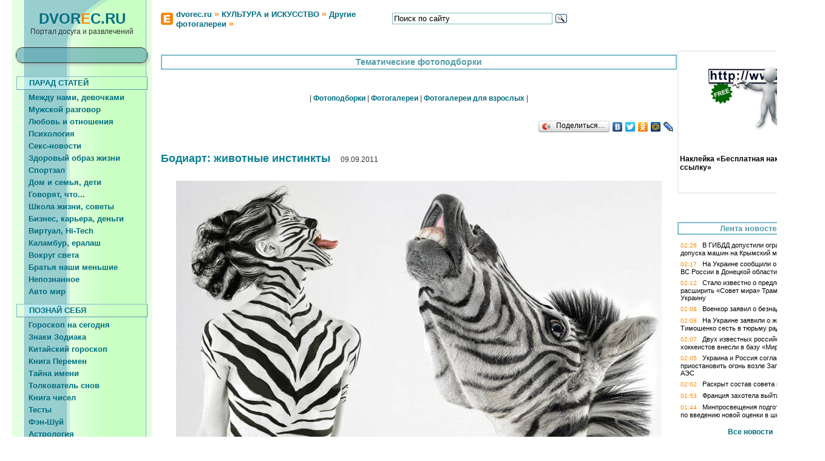

--- FILE ---
content_type: text/html; charset=windows-1251
request_url: https://dvorec.ru/fotogalerea/fotopodborka_show.php?IFG=1315553258&AIM=40
body_size: 8430
content:


<HTML><HEAD>
<TITLE>Бодиарт: животные инстинкты  - Тематические фотоподборки</TITLE>
<META name=description content="">
<META name=keywords content="">

<LINK href="https://dvorec.ru//conf_prop/conf_style.css" type=text/css rel=stylesheet>
<LINK href="https://dvorec.ru//favicon.ico" rel="SHORTCUT ICON">

<META http-equiv=content-type content="text/html; charset=windows-1251">
<META http-equiv=pragma content=no-cache>
<meta http-equiv="cache-control" content="no-cache, must-revalidate">
<META http-equiv="imagetoolbar" CONTENT="no">

<script type="text/javascript">
function mOvr(src,clrOver) { if (!src.contains(event.fromElement)) { src.style.cursor = 'hand'; src.bgColor=clrOver;}}
function mOut(src,clrIn) { if (!src.contains(event.toElement)) { src.style.cursor = 'default'; src.bgColor = clrIn;}} 
function mClk(src) { if(event.srcElement.tagName=='TD') { src.children.tags('A')[0].click(); }}
</script>

</HEAD>

<body bgproperties="fixed" background="" bgcolor="#ffffff" text="#333333" link="#006D81" vlink="#539AA7" alink="#0C8095" topmargin="0" leftmargin="0"
 style="font-family:Arial; font-size:12;
	scrollbar-3dlight-color:#EEEEEE; 
	scrollbar-arrow-color:#D9FFD5;
	scrollbar-highlight-color: aqua;
	scrollbar-face-color:#7DBCC8;
	scrollbar-shadow-color:#539AA7;
	scrollbar-darkshadow-color:#006D81;
	scrollbar-track-color: #D9FFD5;
">

<table border="0" width="100%" cellspacing="0" cellpadding="0">
	<tr>
	<td width="20"><img src="https://dvorec.ru/pic/no_pic.gif" height="75" width="20"></td>
	<td width="230" height="70" align="center" background="https://dvorec.ru/pic/t02_01_02.gif"><img src="https://dvorec.ru/pic/no_pic.gif" height="1" width="230"><br>
	<a title="Портал досуга и развлечений Главная страница" href="https://dvorec.ru/"><font class="domen_title"><big>DVOR<font color=#F88809>E</font>C.RU</big></font></a><br>Портал досуга и развлечений</td>
	<td width="15"><img src="https://dvorec.ru/pic/no_pic.gif" height="75" width="15"></td>
	<td width="*" colspan="2"><img src="https://dvorec.ru/pic/no_pic.gif" height="1" width="700"><br>

	<!-- //Навигатор "Хлебные крошки" -->
		<table border="0" cellpadding="0" cellspacing="0" width="100%">
	<tr><td width="25"><img src="https://dvorec.ru/pic/favicon_20x20.gif" height="20" width="20" border="0"></td>
	<td width="350">
	<a target="_top" title="Главная страница" href="https://dvorec.ru/"><font class="a_left_main">dvorec.ru</font></a><font style="font-size:14px; color:#F88809; font-weight:bold;"> » </font>	
				<a href="https://dvorec.ru/?AIM=36"><font class="a_left_main">КУЛЬТУРА и ИСКУССТВО</font></a><font style="font-size:14px; color:#F88809; font-weight:bold;"> » </font>
						<a href="https://dvorec.ru/fotogalerea/?AIM=40"><font class="a_left_main">Другие фотогалереи</font></a><font style="font-size:14px; color:#F88809; font-weight:bold;"> » </font>
				</td>
	<td width="300">

	<!-- Поисковая форма от Yandex -->
	<div class="ya-site-form ya-site-form_inited_no" onclick="return {'action':'http://www.dvorec.ru/search.php','arrow':false,'bg':'transparent','fontsize':13,'fg':'#000000','language':'ru','logo':'rb','publicname':'Поиск портала dvorec.ru','suggest':true,'target':'_self','tld':'ru','type':3,'usebigdictionary':true,'searchid':2163050,'webopt':false,'websearch':false,'input_fg':'#000000','input_bg':'#ffffff','input_fontStyle':'normal','input_fontWeight':'normal','input_placeholder':'Поиск по сайту','input_placeholderColor':'#000000','input_borderColor':'#7DBCC8'}"><form action="http://yandex.ru/sitesearch" method="get" target="_self"><input type="hidden" name="searchid" value="2163050"/><input type="hidden" name="l10n" value="ru"/><input type="hidden" name="reqenc" value=""/><input type="text" name="text" value=""/><input type="submit" value="Найти"/></form></div><style type="text/css">.ya-page_js_yes .ya-site-form_inited_no { display: none; }</style><script type="text/javascript">(function(w,d,c){var s=d.createElement('script'),h=d.getElementsByTagName('script')[0],e=d.documentElement;if((' '+e.className+' ').indexOf(' ya-page_js_yes ')===-1){e.className+=' ya-page_js_yes';}s.type='text/javascript';s.async=true;s.charset='utf-8';s.src=(d.location.protocol==='https:'?'https:':'http:')+'//site.yandex.net/v2.0/js/all.js';h.parentNode.insertBefore(s,h);(w[c]||(w[c]=[])).push(function(){Ya.Site.Form.init()})})(window,document,'yandex_site_callbacks');</script>
	
		
		
	</td>
	<td width="*"></td>
	</tr></table><br>
	<!-- //END Навигатор "Хлебные крошки" -->

	</td>
	</tr>
</table>

<!-- 2 -->
<table border="0" width="100%" cellspacing="0" cellpadding="0">
	<tr>
	<td width="20" valign="bottom"><img src="https://dvorec.ru/pic/no_pic.gif" height="20" width="20"><br>
		<OBJECT classid="clsid:D27CDB6E-AE6D-11cf-96B8-444553540000" codebase="http://download.macromedia.com/pub/shockwave/cabs/flash/swflash.cab#version=5,0,0,0" WIDTH=19 HEIGHT=500>
		<PARAM NAME=movie VALUE="https://dvorec.ru/flash/vertikal.swf"> <PARAM NAME=quality VALUE=high> <PARAM NAME=bgcolor VALUE=#FFFFFF> <EMBED src="https://dvorec.ru/flash/vertikal.swf" quality=high bgcolor=#FFFFFF  WIDTH=19 HEIGHT=500 TYPE="application/x-shockwave-flash" PLUGINSPAGE="http://www.macromedia.com/shockwave/download/index.cgi?P1_Prod_Version=ShockwaveFlash"></EMBED>
		</OBJECT>
	</td>
	<td width="230" valign="top" background="https://dvorec.ru//pic/fon_main_td_.gif"><img src="https://dvorec.ru/pic/fon_main_td_.gif" height="1" width="230"><br>

	<!-- авторизационная таблица -->
	<table border="0" cellspacing="0" cellpadding="0">
	<tr>
	<td width="17"><img src="https://dvorec.ru/pic/tm01_01_01.gif" height="14" width="17"></td>
	<td width="193"><img src="https://dvorec.ru/pic/tm01_01_02.gif" height="14" width="193"></td>
	<td width="20"><img src="https://dvorec.ru/pic/tm01_01_03.gif" height="14" width="20"></td>
	</tr>
	<tr>
	<td width="17" background="https://dvorec.ru/pic/tm01_02_01_fon.gif"><img src="https://dvorec.ru/pic/tm01_02_01_fon.gif" height="1" width="17"></td>
	<td width="193" background="https://dvorec.ru/pic/tm01_02_02_fon.gif"><img src="https://dvorec.ru/pic/tm01_02_02.gif" height="1" width="193"><br>
		
	</td>
	<td width="20" background="https://dvorec.ru/pic/tm01_02_03_fon.gif"><img src="https://dvorec.ru/pic/tm01_02_03_fon.gif" height="1" width="20"></td>
	</tr>
	<tr>
	<td width="17"><img src="https://dvorec.ru/pic/tm01_03_01.gif" height="21" width="17"></td>
	<td width="193"><img src="https://dvorec.ru/pic/tm01_03_02.gif" height="21" width="193"></td>
	<td width="20"><img src="https://dvorec.ru/pic/tm01_03_03.gif" height="21" width="20"></td>
	</tr>
	</table><br>
	<!-- END авторизационная таблица -->

	<!-- Вертикальное меню второй таблицы -->
	<div align="center">
<table border="0" cellpadding="0" cellspacing="0" width="216">

	<tr>
	<td bgcolor="#7DBCC8" width="1" height="1"><img src="https://dvorec.ru/pic/no_pic.gif" height="1" width="1"></td>
	<td bgcolor="#7DBCC8" width="*" height="1"><img src="https://dvorec.ru/pic/no_pic.gif" height="1" width="1"></td>
	<td bgcolor="#7DBCC8" width="1" height="1"><img src="https://dvorec.ru/pic/no_pic.gif" height="1" width="1"></td>
	</tr>

	<tr>
	<td bgcolor="#7DBCC8" width="1" height="1"><img src="https://dvorec.ru/pic/no_pic.gif" height="1" width="1"></td>
	<a href="https://dvorec.ru/?AIM=18">
	<td background="https://dvorec.ru//pic/menu_fon_razdel.gif" height="20" width="214" onmouseout="mOut(this,'');" onmouseover="mOvr(this,'#ffffff');">
	<a href="https://dvorec.ru/?AIM=18"><font class="a_left_main">     ПАРАД СТАТЕЙ</font></a></td></a>
	<td bgcolor="#539AA7" width="1" height="1"><img src="https://dvorec.ru/pic/no_pic.gif" height="1" width="1"></td>
	</tr>

	<tr>
	<td bgcolor="#7DBCC8" width="1" height="1"><img src="https://dvorec.ru/pic/no_pic.gif" height="1" width="1"></td>
	<td bgcolor="#539AA7" width="*" height="1"><img src="https://dvorec.ru/pic/no_pic.gif" height="1" width="1"></td>
	<td bgcolor="#539AA7" width="1" height="1"><img src="https://dvorec.ru/pic/no_pic.gif" height="1" width="1"></td>
	</tr>
	<tr><td colspan="3" height="3"></td></tr>


			<tr><a href="https://dvorec.ru/statia/?AIM=21">
		<td colspan="3" height="20" width="100%" onmouseout="mOut(this,'');" onmouseover="mOvr(this,'#ffffff');">
		<a href="https://dvorec.ru/statia/?AIM=21"><font class="a_left_main">     Между нами, девочками</font></a></td></a>
		</tr>
				<tr><a href="https://dvorec.ru/statia/?AIM=22">
		<td colspan="3" height="20" width="100%" onmouseout="mOut(this,'');" onmouseover="mOvr(this,'#ffffff');">
		<a href="https://dvorec.ru/statia/?AIM=22"><font class="a_left_main">     Мужской разговор</font></a></td></a>
		</tr>
				<tr><a href="https://dvorec.ru/statia/?AIM=146">
		<td colspan="3" height="20" width="100%" onmouseout="mOut(this,'');" onmouseover="mOvr(this,'#ffffff');">
		<a href="https://dvorec.ru/statia/?AIM=146"><font class="a_left_main">     Любовь и отношения</font></a></td></a>
		</tr>
				<tr><a href="https://dvorec.ru/statia/?AIM=162">
		<td colspan="3" height="20" width="100%" onmouseout="mOut(this,'');" onmouseover="mOvr(this,'#ffffff');">
		<a href="https://dvorec.ru/statia/?AIM=162"><font class="a_left_main">     Психология</font></a></td></a>
		</tr>
				<tr><a href="https://dvorec.ru/statia/?AIM=149">
		<td colspan="3" height="20" width="100%" onmouseout="mOut(this,'');" onmouseover="mOvr(this,'#ffffff');">
		<a href="https://dvorec.ru/statia/?AIM=149"><font class="a_left_main">     Секс-новости</font></a></td></a>
		</tr>
				<tr><a href="https://dvorec.ru/statia/?AIM=147">
		<td colspan="3" height="20" width="100%" onmouseout="mOut(this,'');" onmouseover="mOvr(this,'#ffffff');">
		<a href="https://dvorec.ru/statia/?AIM=147"><font class="a_left_main">     Здоровый образ жизни</font></a></td></a>
		</tr>
				<tr><a href="https://dvorec.ru/statia/?AIM=170">
		<td colspan="3" height="20" width="100%" onmouseout="mOut(this,'');" onmouseover="mOvr(this,'#ffffff');">
		<a href="https://dvorec.ru/statia/?AIM=170"><font class="a_left_main">     Спортзал</font></a></td></a>
		</tr>
				<tr><a href="https://dvorec.ru/statia/?AIM=148">
		<td colspan="3" height="20" width="100%" onmouseout="mOut(this,'');" onmouseover="mOvr(this,'#ffffff');">
		<a href="https://dvorec.ru/statia/?AIM=148"><font class="a_left_main">     Дом и семья, дети</font></a></td></a>
		</tr>
				<tr><a href="https://dvorec.ru/statia/?AIM=23">
		<td colspan="3" height="20" width="100%" onmouseout="mOut(this,'');" onmouseover="mOvr(this,'#ffffff');">
		<a href="https://dvorec.ru/statia/?AIM=23"><font class="a_left_main">     Говорят, что...</font></a></td></a>
		</tr>
				<tr><a href="https://dvorec.ru/statia/?AIM=150">
		<td colspan="3" height="20" width="100%" onmouseout="mOut(this,'');" onmouseover="mOvr(this,'#ffffff');">
		<a href="https://dvorec.ru/statia/?AIM=150"><font class="a_left_main">     Школа жизни, советы</font></a></td></a>
		</tr>
				<tr><a href="https://dvorec.ru/statia/?AIM=24">
		<td colspan="3" height="20" width="100%" onmouseout="mOut(this,'');" onmouseover="mOvr(this,'#ffffff');">
		<a href="https://dvorec.ru/statia/?AIM=24"><font class="a_left_main">     Бизнес, карьера, деньги</font></a></td></a>
		</tr>
				<tr><a href="https://dvorec.ru/statia/?AIM=25">
		<td colspan="3" height="20" width="100%" onmouseout="mOut(this,'');" onmouseover="mOvr(this,'#ffffff');">
		<a href="https://dvorec.ru/statia/?AIM=25"><font class="a_left_main">     Виртуал, Hi-Tech</font></a></td></a>
		</tr>
				<tr><a href="https://dvorec.ru/statia/?AIM=26">
		<td colspan="3" height="20" width="100%" onmouseout="mOut(this,'');" onmouseover="mOvr(this,'#ffffff');">
		<a href="https://dvorec.ru/statia/?AIM=26"><font class="a_left_main">     Каламбур, ералаш</font></a></td></a>
		</tr>
				<tr><a href="https://dvorec.ru/statia/?AIM=151">
		<td colspan="3" height="20" width="100%" onmouseout="mOut(this,'');" onmouseover="mOvr(this,'#ffffff');">
		<a href="https://dvorec.ru/statia/?AIM=151"><font class="a_left_main">     Вокруг света</font></a></td></a>
		</tr>
				<tr><a href="https://dvorec.ru/statia/?AIM=163">
		<td colspan="3" height="20" width="100%" onmouseout="mOut(this,'');" onmouseover="mOvr(this,'#ffffff');">
		<a href="https://dvorec.ru/statia/?AIM=163"><font class="a_left_main">     Братья наши меньшие</font></a></td></a>
		</tr>
				<tr><a href="https://dvorec.ru/statia/?AIM=152">
		<td colspan="3" height="20" width="100%" onmouseout="mOut(this,'');" onmouseover="mOvr(this,'#ffffff');">
		<a href="https://dvorec.ru/statia/?AIM=152"><font class="a_left_main">     Непознанное</font></a></td></a>
		</tr>
				<tr><a href="https://dvorec.ru/statia/?AIM=154">
		<td colspan="3" height="20" width="100%" onmouseout="mOut(this,'');" onmouseover="mOvr(this,'#ffffff');">
		<a href="https://dvorec.ru/statia/?AIM=154"><font class="a_left_main">     Авто мир</font></a></td></a>
		</tr>
		
	<tr><td colspan="3" height="10"></td></tr>

		<tr>
	<td bgcolor="#7DBCC8" width="1" height="1"><img src="https://dvorec.ru/pic/no_pic.gif" height="1" width="1"></td>
	<td bgcolor="#7DBCC8" width="*" height="1"><img src="https://dvorec.ru/pic/no_pic.gif" height="1" width="1"></td>
	<td bgcolor="#7DBCC8" width="1" height="1"><img src="https://dvorec.ru/pic/no_pic.gif" height="1" width="1"></td>
	</tr>

	<tr>
	<td bgcolor="#7DBCC8" width="1" height="1"><img src="https://dvorec.ru/pic/no_pic.gif" height="1" width="1"></td>
	<a href="https://dvorec.ru/?AIM=28">
	<td background="https://dvorec.ru//pic/menu_fon_razdel.gif" height="20" width="214" onmouseout="mOut(this,'');" onmouseover="mOvr(this,'#ffffff');">
	<a href="https://dvorec.ru/?AIM=28"><font class="a_left_main">     ПОЗНАЙ СЕБЯ</font></a></td></a>
	<td bgcolor="#539AA7" width="1" height="1"><img src="https://dvorec.ru/pic/no_pic.gif" height="1" width="1"></td>
	</tr>

	<tr>
	<td bgcolor="#7DBCC8" width="1" height="1"><img src="https://dvorec.ru/pic/no_pic.gif" height="1" width="1"></td>
	<td bgcolor="#539AA7" width="*" height="1"><img src="https://dvorec.ru/pic/no_pic.gif" height="1" width="1"></td>
	<td bgcolor="#539AA7" width="1" height="1"><img src="https://dvorec.ru/pic/no_pic.gif" height="1" width="1"></td>
	</tr>
	<tr><td colspan="3" height="3"></td></tr>


			<tr><a href="https://dvorec.ru/zodiak/today.php?AIM=93">
		<td colspan="3" height="20" width="100%" onmouseout="mOut(this,'');" onmouseover="mOvr(this,'#ffffff');">
		<a href="https://dvorec.ru/zodiak/today.php?AIM=93"><font class="a_left_main">     Гороскоп на сегодня</font></a></td></a>
		</tr>
				<tr><a href="https://dvorec.ru/zodiak/?AIM=29">
		<td colspan="3" height="20" width="100%" onmouseout="mOut(this,'');" onmouseover="mOvr(this,'#ffffff');">
		<a href="https://dvorec.ru/zodiak/?AIM=29"><font class="a_left_main">     Знаки Зодиака</font></a></td></a>
		</tr>
				<tr><a href="https://dvorec.ru/zodiak/chinese.php?AIM=136">
		<td colspan="3" height="20" width="100%" onmouseout="mOut(this,'');" onmouseover="mOvr(this,'#ffffff');">
		<a href="https://dvorec.ru/zodiak/chinese.php?AIM=136"><font class="a_left_main">     Китайский гороскоп</font></a></td></a>
		</tr>
				<tr><a href="https://dvorec.ru/zodiak/book_perem.php?AIM=30">
		<td colspan="3" height="20" width="100%" onmouseout="mOut(this,'');" onmouseover="mOvr(this,'#ffffff');">
		<a href="https://dvorec.ru/zodiak/book_perem.php?AIM=30"><font class="a_left_main">     Книга Перемен</font></a></td></a>
		</tr>
				<tr><a href="https://dvorec.ru/zodiak/my_name.php?AIM=31">
		<td colspan="3" height="20" width="100%" onmouseout="mOut(this,'');" onmouseover="mOvr(this,'#ffffff');">
		<a href="https://dvorec.ru/zodiak/my_name.php?AIM=31"><font class="a_left_main">     Тайна имени</font></a></td></a>
		</tr>
				<tr><a href="https://dvorec.ru/zodiak/sonnik.php?AIM=32">
		<td colspan="3" height="20" width="100%" onmouseout="mOut(this,'');" onmouseover="mOvr(this,'#ffffff');">
		<a href="https://dvorec.ru/zodiak/sonnik.php?AIM=32"><font class="a_left_main">     Толкователь снов</font></a></td></a>
		</tr>
				<tr><a href="https://dvorec.ru/zodiak/book_numb.php?AIM=33">
		<td colspan="3" height="20" width="100%" onmouseout="mOut(this,'');" onmouseover="mOvr(this,'#ffffff');">
		<a href="https://dvorec.ru/zodiak/book_numb.php?AIM=33"><font class="a_left_main">     Книга чисел</font></a></td></a>
		</tr>
				<tr><a href="https://dvorec.ru/test/?AIM=34">
		<td colspan="3" height="20" width="100%" onmouseout="mOut(this,'');" onmouseover="mOvr(this,'#ffffff');">
		<a href="https://dvorec.ru/test/?AIM=34"><font class="a_left_main">     Тесты</font></a></td></a>
		</tr>
				<tr><a href="https://dvorec.ru/fengshui/?AIM=153">
		<td colspan="3" height="20" width="100%" onmouseout="mOut(this,'');" onmouseover="mOvr(this,'#ffffff');">
		<a href="https://dvorec.ru/fengshui/?AIM=153"><font class="a_left_main">     Фэн-Шуй</font></a></td></a>
		</tr>
				<tr><a href="https://dvorec.ru/astrology/?AIM=161">
		<td colspan="3" height="20" width="100%" onmouseout="mOut(this,'');" onmouseover="mOvr(this,'#ffffff');">
		<a href="https://dvorec.ru/astrology/?AIM=161"><font class="a_left_main">     Астрология</font></a></td></a>
		</tr>
				<tr><a href="https://dvorec.ru/chiromancy/?AIM=159">
		<td colspan="3" height="20" width="100%" onmouseout="mOut(this,'');" onmouseover="mOvr(this,'#ffffff');">
		<a href="https://dvorec.ru/chiromancy/?AIM=159"><font class="a_left_main">     Хиромантия</font></a></td></a>
		</tr>
				<tr><a href="https://dvorec.ru/zodiak/part.php?AIM=35">
		<td colspan="3" height="20" width="100%" onmouseout="mOut(this,'');" onmouseover="mOvr(this,'#ffffff');">
		<a href="https://dvorec.ru/zodiak/part.php?AIM=35"><font class="a_left_main">     Другие гороскопы</font></a></td></a>
		</tr>
		
	<tr><td colspan="3" height="10"></td></tr>

		<tr>
	<td bgcolor="#7DBCC8" width="1" height="1"><img src="https://dvorec.ru/pic/no_pic.gif" height="1" width="1"></td>
	<td bgcolor="#7DBCC8" width="*" height="1"><img src="https://dvorec.ru/pic/no_pic.gif" height="1" width="1"></td>
	<td bgcolor="#7DBCC8" width="1" height="1"><img src="https://dvorec.ru/pic/no_pic.gif" height="1" width="1"></td>
	</tr>

	<tr>
	<td bgcolor="#7DBCC8" width="1" height="1"><img src="https://dvorec.ru/pic/no_pic.gif" height="1" width="1"></td>
	<a href="https://dvorec.ru/?AIM=36">
	<td background="https://dvorec.ru//pic/menu_fon_razdel.gif" height="20" width="214" onmouseout="mOut(this,'');" onmouseover="mOvr(this,'#ffffff');">
	<a href="https://dvorec.ru/?AIM=36"><font class="a_left_main">     КУЛЬТУРА и ИСКУССТВО</font></a></td></a>
	<td bgcolor="#539AA7" width="1" height="1"><img src="https://dvorec.ru/pic/no_pic.gif" height="1" width="1"></td>
	</tr>

	<tr>
	<td bgcolor="#7DBCC8" width="1" height="1"><img src="https://dvorec.ru/pic/no_pic.gif" height="1" width="1"></td>
	<td bgcolor="#539AA7" width="*" height="1"><img src="https://dvorec.ru/pic/no_pic.gif" height="1" width="1"></td>
	<td bgcolor="#539AA7" width="1" height="1"><img src="https://dvorec.ru/pic/no_pic.gif" height="1" width="1"></td>
	</tr>
	<tr><td colspan="3" height="3"></td></tr>


			<tr><a href="https://dvorec.ru/statia/?AIM=160">
		<td colspan="3" height="20" width="100%" onmouseout="mOut(this,'');" onmouseover="mOvr(this,'#ffffff');">
		<a href="https://dvorec.ru/statia/?AIM=160"><font class="a_left_main">     Культура, искусство, истор.</font></a></td></a>
		</tr>
				<tr><a href="https://dvorec.ru/cinema/?AIM=129">
		<td colspan="3" height="20" width="100%" onmouseout="mOut(this,'');" onmouseover="mOvr(this,'#ffffff');">
		<a href="https://dvorec.ru/cinema/?AIM=129"><font class="a_left_main">     Видео, кино</font></a></td></a>
		</tr>
				<tr><a href="https://dvorec.ru/raznoe/tatu.php?AIM=38">
		<td colspan="3" height="20" width="100%" onmouseout="mOut(this,'');" onmouseover="mOvr(this,'#ffffff');">
		<a href="https://dvorec.ru/raznoe/tatu.php?AIM=38"><font class="a_left_main">     Искусство татуировки</font></a></td></a>
		</tr>
				<tr><a href="https://dvorec.ru/raznoe/reclama.php?AIM=39">
		<td colspan="3" height="20" width="100%" onmouseout="mOut(this,'');" onmouseover="mOvr(this,'#ffffff');">
		<a href="https://dvorec.ru/raznoe/reclama.php?AIM=39"><font class="a_left_main">     Неоднозначная реклама</font></a></td></a>
		</tr>
				<tr><a href="https://dvorec.ru/raznoe/streetpaint.php?AIM=107">
		<td colspan="3" height="20" width="100%" onmouseout="mOut(this,'');" onmouseover="mOvr(this,'#ffffff');">
		<a href="https://dvorec.ru/raznoe/streetpaint.php?AIM=107"><font class="a_left_main">     Объемные рисунки</font></a></td></a>
		</tr>
				<tr><a href="https://dvorec.ru/raznoe/statui.php?AIM=41">
		<td colspan="3" height="20" width="100%" onmouseout="mOut(this,'');" onmouseover="mOvr(this,'#ffffff');">
		<a href="https://dvorec.ru/raznoe/statui.php?AIM=41"><font class="a_left_main">     Занятные статуи мира</font></a></td></a>
		</tr>
				<tr><a href="https://dvorec.ru/fotogalerea/?AIM=40">
		<td colspan="3" height="20" width="100%" onmouseout="mOut(this,'');" onmouseover="mOvr(this,'#ffffff');">
		<a href="https://dvorec.ru/fotogalerea/?AIM=40"><font class="a_left_main">     Другие фотогалереи</font></a></td></a>
		</tr>
				<tr><a href="https://dvorec.ru/fotogalerea/fotopodborka.htm?AIM=135">
		<td colspan="3" height="20" width="100%" onmouseout="mOut(this,'');" onmouseover="mOvr(this,'#ffffff');">
		<a href="https://dvorec.ru/fotogalerea/fotopodborka.htm?AIM=135"><font class="a_left_main">     Фотоподборки</font></a></td></a>
		</tr>
		
	<tr><td colspan="3" height="10"></td></tr>

		<tr>
	<td bgcolor="#7DBCC8" width="1" height="1"><img src="https://dvorec.ru/pic/no_pic.gif" height="1" width="1"></td>
	<td bgcolor="#7DBCC8" width="*" height="1"><img src="https://dvorec.ru/pic/no_pic.gif" height="1" width="1"></td>
	<td bgcolor="#7DBCC8" width="1" height="1"><img src="https://dvorec.ru/pic/no_pic.gif" height="1" width="1"></td>
	</tr>

	<tr>
	<td bgcolor="#7DBCC8" width="1" height="1"><img src="https://dvorec.ru/pic/no_pic.gif" height="1" width="1"></td>
	<a href="https://dvorec.ru/?AIM=97">
	<td background="https://dvorec.ru//pic/menu_fon_razdel.gif" height="20" width="214" onmouseout="mOut(this,'');" onmouseover="mOvr(this,'#ffffff');">
	<a href="https://dvorec.ru/?AIM=97"><font class="a_left_main">     ДОМОВОДСТВО</font></a></td></a>
	<td bgcolor="#539AA7" width="1" height="1"><img src="https://dvorec.ru/pic/no_pic.gif" height="1" width="1"></td>
	</tr>

	<tr>
	<td bgcolor="#7DBCC8" width="1" height="1"><img src="https://dvorec.ru/pic/no_pic.gif" height="1" width="1"></td>
	<td bgcolor="#539AA7" width="*" height="1"><img src="https://dvorec.ru/pic/no_pic.gif" height="1" width="1"></td>
	<td bgcolor="#539AA7" width="1" height="1"><img src="https://dvorec.ru/pic/no_pic.gif" height="1" width="1"></td>
	</tr>
	<tr><td colspan="3" height="3"></td></tr>


			<tr><a href="https://dvorec.ru/statia/?AIM=98">
		<td colspan="3" height="20" width="100%" onmouseout="mOut(this,'');" onmouseover="mOvr(this,'#ffffff');">
		<a href="https://dvorec.ru/statia/?AIM=98"><font class="a_left_main">     Приятного аппетита</font></a></td></a>
		</tr>
				<tr><a href="https://dvorec.ru/statia/?AIM=103">
		<td colspan="3" height="20" width="100%" onmouseout="mOut(this,'');" onmouseover="mOvr(this,'#ffffff');">
		<a href="https://dvorec.ru/statia/?AIM=103"><font class="a_left_main">     Хозяйке на заметку</font></a></td></a>
		</tr>
				<tr><a href="https://dvorec.ru/statia/?AIM=99">
		<td colspan="3" height="20" width="100%" onmouseout="mOut(this,'');" onmouseover="mOvr(this,'#ffffff');">
		<a href="https://dvorec.ru/statia/?AIM=99"><font class="a_left_main">     Обустройство, ремонт, уют</font></a></td></a>
		</tr>
				<tr><a href="https://dvorec.ru/statia/?AIM=167">
		<td colspan="3" height="20" width="100%" onmouseout="mOut(this,'');" onmouseover="mOvr(this,'#ffffff');">
		<a href="https://dvorec.ru/statia/?AIM=167"><font class="a_left_main">     6 соток, дача, сад</font></a></td></a>
		</tr>
				<tr><a href="https://dvorec.ru/statia/?AIM=169">
		<td colspan="3" height="20" width="100%" onmouseout="mOut(this,'');" onmouseover="mOvr(this,'#ffffff');">
		<a href="https://dvorec.ru/statia/?AIM=169"><font class="a_left_main">     Растения</font></a></td></a>
		</tr>
				<tr><a href="https://dvorec.ru/raznoe/zhivotn.php?AIM=100">
		<td colspan="3" height="20" width="100%" onmouseout="mOut(this,'');" onmouseover="mOvr(this,'#ffffff');">
		<a href="https://dvorec.ru/raznoe/zhivotn.php?AIM=100"><font class="a_left_main">     Наши домашние животные</font></a></td></a>
		</tr>
		
	<tr><td colspan="3" height="10"></td></tr>

		<tr>
	<td bgcolor="#7DBCC8" width="1" height="1"><img src="https://dvorec.ru/pic/no_pic.gif" height="1" width="1"></td>
	<td bgcolor="#7DBCC8" width="*" height="1"><img src="https://dvorec.ru/pic/no_pic.gif" height="1" width="1"></td>
	<td bgcolor="#7DBCC8" width="1" height="1"><img src="https://dvorec.ru/pic/no_pic.gif" height="1" width="1"></td>
	</tr>

	<tr>
	<td bgcolor="#7DBCC8" width="1" height="1"><img src="https://dvorec.ru/pic/no_pic.gif" height="1" width="1"></td>
	<a href="https://dvorec.ru/?AIM=11">
	<td background="https://dvorec.ru//pic/menu_fon_razdel.gif" height="20" width="214" onmouseout="mOut(this,'');" onmouseover="mOvr(this,'#ffffff');">
	<a href="https://dvorec.ru/?AIM=11"><font class="a_left_main">     СМЕХ ДА И ТОЛЬКО</font></a></td></a>
	<td bgcolor="#539AA7" width="1" height="1"><img src="https://dvorec.ru/pic/no_pic.gif" height="1" width="1"></td>
	</tr>

	<tr>
	<td bgcolor="#7DBCC8" width="1" height="1"><img src="https://dvorec.ru/pic/no_pic.gif" height="1" width="1"></td>
	<td bgcolor="#539AA7" width="*" height="1"><img src="https://dvorec.ru/pic/no_pic.gif" height="1" width="1"></td>
	<td bgcolor="#539AA7" width="1" height="1"><img src="https://dvorec.ru/pic/no_pic.gif" height="1" width="1"></td>
	</tr>
	<tr><td colspan="3" height="3"></td></tr>


			<tr><a href="https://dvorec.ru/section/anec.php?AIM=12">
		<td colspan="3" height="20" width="100%" onmouseout="mOut(this,'');" onmouseover="mOvr(this,'#ffffff');">
		<a href="https://dvorec.ru/section/anec.php?AIM=12"><font class="a_left_main">     Анекдоты</font></a></td></a>
		</tr>
				<tr><a href="https://dvorec.ru/section/aforizm.php?AIM=13">
		<td colspan="3" height="20" width="100%" onmouseout="mOut(this,'');" onmouseover="mOvr(this,'#ffffff');">
		<a href="https://dvorec.ru/section/aforizm.php?AIM=13"><font class="a_left_main">     Афоризмы</font></a></td></a>
		</tr>
				<tr><a href="https://dvorec.ru/section/ch_stish.php?AIM=14">
		<td colspan="3" height="20" width="100%" onmouseout="mOut(this,'');" onmouseover="mOvr(this,'#ffffff');">
		<a href="https://dvorec.ru/section/ch_stish.php?AIM=14"><font class="a_left_main">     Веселые четверостишья</font></a></td></a>
		</tr>
				<tr><a href="https://dvorec.ru/section/sms.php?AIM=15">
		<td colspan="3" height="20" width="100%" onmouseout="mOut(this,'');" onmouseover="mOvr(this,'#ffffff');">
		<a href="https://dvorec.ru/section/sms.php?AIM=15"><font class="a_left_main">     SMS-сообщения</font></a></td></a>
		</tr>
				<tr><a href="https://dvorec.ru/section/histor.php?AIM=104">
		<td colspan="3" height="20" width="100%" onmouseout="mOut(this,'');" onmouseover="mOvr(this,'#ffffff');">
		<a href="https://dvorec.ru/section/histor.php?AIM=104"><font class="a_left_main">     Истории</font></a></td></a>
		</tr>
				<tr><a href="https://dvorec.ru/section/stihi.php?AIM=105">
		<td colspan="3" height="20" width="100%" onmouseout="mOut(this,'');" onmouseover="mOvr(this,'#ffffff');">
		<a href="https://dvorec.ru/section/stihi.php?AIM=105"><font class="a_left_main">     Стихи</font></a></td></a>
		</tr>
				<tr><a href="https://dvorec.ru/fotorazdel/?AIM=106">
		<td colspan="3" height="20" width="100%" onmouseout="mOut(this,'');" onmouseover="mOvr(this,'#ffffff');">
		<a href="https://dvorec.ru/fotorazdel/?AIM=106"><font class="a_left_main">     Фото приколы, курьезы</font></a></td></a>
		</tr>
				<tr><a href="https://dvorec.ru/section/znaete_li_vy.php?AIM=109">
		<td colspan="3" height="20" width="100%" onmouseout="mOut(this,'');" onmouseover="mOvr(this,'#ffffff');">
		<a href="https://dvorec.ru/section/znaete_li_vy.php?AIM=109"><font class="a_left_main">     А знаете ли вы, что...</font></a></td></a>
		</tr>
				<tr><a href="https://dvorec.ru/statia/?AIM=131">
		<td colspan="3" height="20" width="100%" onmouseout="mOut(this,'');" onmouseover="mOvr(this,'#ffffff');">
		<a href="https://dvorec.ru/statia/?AIM=131"><font class="a_left_main">     Юморительное чтиво</font></a></td></a>
		</tr>
		
	<tr><td colspan="3" height="10"></td></tr>

		<tr>
	<td bgcolor="#7DBCC8" width="1" height="1"><img src="https://dvorec.ru/pic/no_pic.gif" height="1" width="1"></td>
	<td bgcolor="#7DBCC8" width="*" height="1"><img src="https://dvorec.ru/pic/no_pic.gif" height="1" width="1"></td>
	<td bgcolor="#7DBCC8" width="1" height="1"><img src="https://dvorec.ru/pic/no_pic.gif" height="1" width="1"></td>
	</tr>

	<tr>
	<td bgcolor="#7DBCC8" width="1" height="1"><img src="https://dvorec.ru/pic/no_pic.gif" height="1" width="1"></td>
	<a href="https://dvorec.ru/?AIM=85">
	<td background="https://dvorec.ru//pic/menu_fon_razdel.gif" height="20" width="214" onmouseout="mOut(this,'');" onmouseover="mOvr(this,'#ffffff');">
	<a href="https://dvorec.ru/?AIM=85"><font class="a_left_main">     ДАВАЙ УСТРОИМ ПРАЗДНИК</font></a></td></a>
	<td bgcolor="#539AA7" width="1" height="1"><img src="https://dvorec.ru/pic/no_pic.gif" height="1" width="1"></td>
	</tr>

	<tr>
	<td bgcolor="#7DBCC8" width="1" height="1"><img src="https://dvorec.ru/pic/no_pic.gif" height="1" width="1"></td>
	<td bgcolor="#539AA7" width="*" height="1"><img src="https://dvorec.ru/pic/no_pic.gif" height="1" width="1"></td>
	<td bgcolor="#539AA7" width="1" height="1"><img src="https://dvorec.ru/pic/no_pic.gif" height="1" width="1"></td>
	</tr>
	<tr><td colspan="3" height="3"></td></tr>


			<tr><a href="https://dvorec.ru/postcard/?AIM=89">
		<td colspan="3" height="20" width="100%" onmouseout="mOut(this,'');" onmouseover="mOvr(this,'#ffffff');">
		<a href="https://dvorec.ru/postcard/?AIM=89"><font class="a_left_main">     Открытки</font></a></td></a>
		</tr>
				<tr><a href="https://dvorec.ru/section/pozdravlen.php?AIM=86">
		<td colspan="3" height="20" width="100%" onmouseout="mOut(this,'');" onmouseover="mOvr(this,'#ffffff');">
		<a href="https://dvorec.ru/section/pozdravlen.php?AIM=86"><font class="a_left_main">     Поздравления</font></a></td></a>
		</tr>
				<tr><a href="https://dvorec.ru/section/pozhelan.php?AIM=87">
		<td colspan="3" height="20" width="100%" onmouseout="mOut(this,'');" onmouseover="mOvr(this,'#ffffff');">
		<a href="https://dvorec.ru/section/pozhelan.php?AIM=87"><font class="a_left_main">     Пожелания</font></a></td></a>
		</tr>
				<tr><a href="https://dvorec.ru/section/tosts.php?AIM=88">
		<td colspan="3" height="20" width="100%" onmouseout="mOut(this,'');" onmouseover="mOvr(this,'#ffffff');">
		<a href="https://dvorec.ru/section/tosts.php?AIM=88"><font class="a_left_main">     Тосты</font></a></td></a>
		</tr>
				<tr><a href="https://dvorec.ru/section/rozygrysh.php?AIM=90">
		<td colspan="3" height="20" width="100%" onmouseout="mOut(this,'');" onmouseover="mOvr(this,'#ffffff');">
		<a href="https://dvorec.ru/section/rozygrysh.php?AIM=90"><font class="a_left_main">     Розыгрыши</font></a></td></a>
		</tr>
				<tr><a href="https://dvorec.ru/focus/?AIM=91">
		<td colspan="3" height="20" width="100%" onmouseout="mOut(this,'');" onmouseover="mOvr(this,'#ffffff');">
		<a href="https://dvorec.ru/focus/?AIM=91"><font class="a_left_main">     Фокусы</font></a></td></a>
		</tr>
		
	<tr><td colspan="3" height="10"></td></tr>

	
</table>
</div>
	</td>
	<td width="15"><img src="https://dvorec.ru/pic/no_pic.gif" height="20" width="15"></td>
	<td width="700" valign="top"><img src="https://dvorec.ru/pic/no_pic.gif" height="1" width="700"><br>
	<table border="0" width="98%" cellspacing="0" cellpadding="0"><tr><td>
	<!-- Основной информационный блок - ширина от 700 -->






			<!-- Рекламный блок вверху вывода основного контекста -->
		<!-- Рекламный блок вверху вывода основного контекста -->

<br>
	




	<table border="1" cellpadding="0" cellspacing="0" width="100%%" bordercolor="#7DBCC8"><tr><td width="100%" align="center" height="23"><font style="font-size:14px; color:#539AA7; font-weight:bold">Тематические фотоподборки</font></td></tr></table><br>
<br>

	<p align="center">| 
	<a href="fotopodborka_2.php?AIM=40"><b>Фотоподборки</b></a> | 
	<a href="index.php?AIM=40"><b>Фотогалереи</b></a> | 
	<a href="index_x.php?AIM=40"><b>Фотогалереи для взрослых</b></a> | 
	</p><br>

<!-- Размещение ссылки на страницу в социальных сетях или блогах -->
<script type="text/javascript" src="//yandex.st/share/share.js" charset="utf-8"></script> <div align="right" class="yashare-auto-init" data-yashareL10n="ru" data-yashareType="button" data-yashareQuickServices="yaru,vkontakte,facebook,twitter,odnoklassniki,moimir,lj,friendfeed,moikrug"></div> 
<br><br>


	<b><font color=#0C8095 size=4>Бодиарт: животные инстинкты </font></b> &nbsp; &nbsp; 09.09.2011<br><br>

	

			<p align="center">
		<img src="https://dvorec.ru/image/fg_277_1315553282.jpg" border="0" alt="Бодиарт: животные инстинкты  "><br>
				<a href="http://www.dvorec.ru/postcard/compose.php?crd_FPC=https://dvorec.ru/image/fg_277_1315553282.jpg&crd_T=Бодиарт: животные инстинкты "><font color="#C8670A"><b>Отправить как открытку</b></font></a><br><img src="https://dvorec.ru/pic/no_pic.gif" height="15" width="30">
		</p>
				<p align="center">
		<img src="https://dvorec.ru/image/fg_277_1315553289.jpg" border="0" alt="Бодиарт: животные инстинкты  "><br>
				<a href="http://www.dvorec.ru/postcard/compose.php?crd_FPC=https://dvorec.ru/image/fg_277_1315553289.jpg&crd_T=Бодиарт: животные инстинкты "><font color="#C8670A"><b>Отправить как открытку</b></font></a><br><img src="https://dvorec.ru/pic/no_pic.gif" height="15" width="30">
		</p>
				<p align="center">
		<img src="https://dvorec.ru/image/fg_277_1315553297.jpg" border="0" alt="Бодиарт: животные инстинкты  "><br>
				<a href="http://www.dvorec.ru/postcard/compose.php?crd_FPC=https://dvorec.ru/image/fg_277_1315553297.jpg&crd_T=Бодиарт: животные инстинкты "><font color="#C8670A"><b>Отправить как открытку</b></font></a><br><img src="https://dvorec.ru/pic/no_pic.gif" height="15" width="30">
		</p>
				<p align="center">
		<img src="https://dvorec.ru/image/fg_277_1315553323.jpg" border="0" alt="Бодиарт: животные инстинкты  "><br>
				<a href="http://www.dvorec.ru/postcard/compose.php?crd_FPC=https://dvorec.ru/image/fg_277_1315553323.jpg&crd_T=Бодиарт: животные инстинкты "><font color="#C8670A"><b>Отправить как открытку</b></font></a><br><img src="https://dvorec.ru/pic/no_pic.gif" height="15" width="30">
		</p>
				<p align="center">
		<img src="https://dvorec.ru/image/fg_277_1315553334.jpg" border="0" alt="Бодиарт: животные инстинкты  "><br>
				<a href="http://www.dvorec.ru/postcard/compose.php?crd_FPC=https://dvorec.ru/image/fg_277_1315553334.jpg&crd_T=Бодиарт: животные инстинкты "><font color="#C8670A"><b>Отправить как открытку</b></font></a><br><img src="https://dvorec.ru/pic/no_pic.gif" height="15" width="30">
		</p>
				<p align="center">
		<img src="https://dvorec.ru/image/fg_277_1315553343.jpg" border="0" alt="Бодиарт: животные инстинкты  "><br>
				<a href="http://www.dvorec.ru/postcard/compose.php?crd_FPC=https://dvorec.ru/image/fg_277_1315553343.jpg&crd_T=Бодиарт: животные инстинкты "><font color="#C8670A"><b>Отправить как открытку</b></font></a><br><img src="https://dvorec.ru/pic/no_pic.gif" height="15" width="30">
		</p>
		

<!-- Размещение ссылки на страницу в социальных сетях или блогах -->
<script type="text/javascript" src="//yandex.st/share/share.js" charset="utf-8"></script> <div class="yashare-auto-init" data-yashareL10n="ru" data-yashareType="button" data-yashareQuickServices="yaru,vkontakte,facebook,twitter,odnoklassniki,moimir,lj,friendfeed,moikrug"></div> 
<br><br>


	
	<p align="center">| 
	<a href="index.php?AIM=40">В фотогалерею</a> | 
	<a href="fotopodborka.php?AIM=40">Фотоподборки</a> | 
	<a href="#">Вверх страницы</a> |
	</p>




	<!-- END Основной информационный блок -->
	</td></tr></table>
	</td>
	<td width="*" valign="top">
		<table border="0" width="210" cellspacing="0">
		<tr>
			<td width="220" valign="top"><img src="https://dvorec.ru/pic/no_pic.gif" height="1" width="210"><br>
				
<noindex>
<img src="https://dvorec.ru/pic/no_pic.gif" border="0" width="240" height="1"><br>

	
	
	



<!--
<script id="359670263268614">(function(e){var js=document.getElementById("359670263268614"); var block=document.createElement("div"); block.id=parseInt(Math.random()*1e9).toString(16)+e; js.parentNode.insertBefore(block,js); if("undefined"===typeof window.loaded_blocks_directadvert){window.loaded_blocks_directadvert=[]; function n(){var e=window.loaded_blocks_directadvert.shift(); var t=e.adp_id; var r=e.div; var i=document.createElement("script"); i.async=true; i.charset="windows-1251"; var as=(typeof __da_already_shown!="undefined")?"&as="+__da_already_shown.slice(-20).join(":"):""; i.src="https://code.directadvert.ru/data/"+t+".js?async=1&div="+r+"&t="+Math.random()+as; var s=document.getElementsByTagName("head")[0] || document.getElementsByTagName("body")[0]; var o; s.appendChild(i); i.onload=function(){o=setInterval(function(){if(document.getElementById(r).innerHTML && window.loaded_blocks_directadvert.length){n(); clearInterval(o)}},50)}; i.onerror=function(){o=setInterval(function(){if(window.loaded_blocks_directadvert.length){n(); clearInterval(o)}},50)}; } setTimeout(n)}window.loaded_blocks_directadvert.push({adp_id: e,div: block.id})})(68614)</script>
-->



<img src="https://dvorec.ru/pic/no_pic.gif" border="0" width="240" height="5"><br>
<table border="1" width="100%" cellspacing="0" bordercolor="#EEEEEE">
<tr><td width="100%" valign="top" align="center">
<IFRAME name="basket_informer" src="https://nklk.ru/dvorec_frame.php" width="100%" height="230" scrolling="no" frameborder="0" marginheight="0" marginwidth="0"></IFRAME>
</td></tr>
</table>
<img src="https://dvorec.ru/pic/no_pic.gif" border="0" width="240" height="5"><br>


	
<!-- Для seans.ru -->
<!-- Yandex.RTB R-A-737224-2 -->
<div id="yandex_rtb_R-A-737224-2"></div>
<script type="text/javascript">
    (function(w, d, n, s, t) {
        w[n] = w[n] || [];
        w[n].push(function() {
            Ya.Context.AdvManager.render({
                blockId: "R-A-737224-2",
                renderTo: "yandex_rtb_R-A-737224-2",
                async: true
            });
        });
        t = d.getElementsByTagName("script")[0];
        s = d.createElement("script");
        s.type = "text/javascript";
        s.src = "//an.yandex.ru/system/context.js";
        s.async = true;
        t.parentNode.insertBefore(s, t);
    })(this, this.document, "yandexContextAsyncCallbacks");
</script>
<!-- END Yandex.RTB R-A-737224-2 -->






	
	
	
	

<br><br>
	
<!-- 
<table border="1" width="100%" cellspacing="0" bordercolor="#7DBCC8">
<tr><td width="100%" valign="top" align="center"><font class="title_dop">Виртуальные открытки</font></td></tr>
</table>
<p align="center"><a href="https://dvorec.ru/postcard/"><img width="200" src="https://dvorec.ru/pic/ban_otkrytka.gif" alt="Виртуальные открытки" border="0"></a></p>
 -->


















<br>
<table border="1" width="100%" cellspacing="0" bordercolor="#7DBCC8">
<tr><td width="100%" valign="top" align="center"><font class="title_dop">Лента новостей</font></td></tr>
</table>

<table width="96%" border="0" cellpadding="0" cellspacing="0" align="center">
<tr><td height="10"></td></tr>
<tr><td width="*" valign="top">
	<font color="#F88809"><small>02:26</small></font>   
	<a target="_blank" title="В ГИБДД допустили ограничение допуска машин на Крымский мост" href="https://dvorec.ru/news/new.php?AINEW=375606"><font class="a_vtorostep_black">В ГИБДД допустили ограничение допуска машин на Крымский мост</font></a><br>
	<img src="https://dvorec.ru/pic/no_pic.gif" border="0" width="5" height="5"><br>
		<font color="#F88809"><small>02:17</small></font>   
	<a target="_blank" title="На Украине сообщили о продвижении ВС России в Донецкой области" href="https://dvorec.ru/news/new.php?AINEW=375607"><font class="a_vtorostep_black">На Украине сообщили о продвижении ВС России в Донецкой области</font></a><br>
	<img src="https://dvorec.ru/pic/no_pic.gif" border="0" width="5" height="5"><br>
		<font color="#F88809"><small>02:12</small></font>   
	<a target="_blank" title="Стало известно о предложении США расширить «Совет мира» Трампа на Украину" href="https://dvorec.ru/news/new.php?AINEW=375608"><font class="a_vtorostep_black">Стало известно о предложении США расширить «Совет мира» Трампа на Украину</font></a><br>
	<img src="https://dvorec.ru/pic/no_pic.gif" border="0" width="5" height="5"><br>
		<font color="#F88809"><small>02:08</small></font>   
	<a target="_blank" title="Военкор заявил о безнадеге в Киеве" href="https://dvorec.ru/news/new.php?AINEW=375609"><font class="a_vtorostep_black">Военкор заявил о безнадеге в Киеве</font></a><br>
	<img src="https://dvorec.ru/pic/no_pic.gif" border="0" width="5" height="5"><br>
		<font color="#F88809"><small>02:08</small></font>   
	<a target="_blank" title="На Украине заявили о желании Тимошенко сесть в тюрьму ради пиара" href="https://dvorec.ru/news/new.php?AINEW=375610"><font class="a_vtorostep_black">На Украине заявили о желании Тимошенко сесть в тюрьму ради пиара</font></a><br>
	<img src="https://dvorec.ru/pic/no_pic.gif" border="0" width="5" height="5"><br>
		<font color="#F88809"><small>02:07</small></font>   
	<a target="_blank" title="Двух известных российских хоккеистов внесли в базу «Миротворца»" href="https://dvorec.ru/news/new.php?AINEW=375603"><font class="a_vtorostep_black">Двух известных российских хоккеистов внесли в базу «Миротворца»</font></a><br>
	<img src="https://dvorec.ru/pic/no_pic.gif" border="0" width="5" height="5"><br>
		<font color="#F88809"><small>02:05</small></font>   
	<a target="_blank" title="Украина и Россия согласились приостановить огонь возле Запорожской АЭС" href="https://dvorec.ru/news/new.php?AINEW=375604"><font class="a_vtorostep_black">Украина и Россия согласились приостановить огонь возле Запорожской АЭС</font></a><br>
	<img src="https://dvorec.ru/pic/no_pic.gif" border="0" width="5" height="5"><br>
		<font color="#F88809"><small>02:02</small></font>   
	<a target="_blank" title="Раскрыт состав совета мира по Газе" href="https://dvorec.ru/news/new.php?AINEW=375605"><font class="a_vtorostep_black">Раскрыт состав совета мира по Газе</font></a><br>
	<img src="https://dvorec.ru/pic/no_pic.gif" border="0" width="5" height="5"><br>
		<font color="#F88809"><small>01:53</small></font>   
	<a target="_blank" title="Франция захотела выйти из НАТО" href="https://dvorec.ru/news/new.php?AINEW=375599"><font class="a_vtorostep_black">Франция захотела выйти из НАТО</font></a><br>
	<img src="https://dvorec.ru/pic/no_pic.gif" border="0" width="5" height="5"><br>
		<font color="#F88809"><small>01:44</small></font>   
	<a target="_blank" title="Минпросвещения подготовило проект по введению новой оценки в школах" href="https://dvorec.ru/news/new.php?AINEW=375600"><font class="a_vtorostep_black">Минпросвещения подготовило проект по введению новой оценки в школах</font></a><br>
	<img src="https://dvorec.ru/pic/no_pic.gif" border="0" width="5" height="5"><br>
	</td></tr>
<tr><td height="10"></td></tr>
<tr><td align="center"><a href="https://dvorec.ru/news/"><b>Все новости</b></a></td></tr>
<tr><td height="20"></td></tr>
</table>











<br>
<table border="1" width="100%" cellspacing="0" bordercolor="#7DBCC8">
<tr><td width="100%" valign="top" align="center"><font class="title_dop">Гороскоп на сегодня</font></td></tr>
</table>
<p align="center"><a href="https://dvorec.ru/zodiak/today.php?AIM=93"><img width="150" src="https://dvorec.ru/zodiak/pic/zodiak_pent.gif" alt="Зодиакальный гороскоп на сегодня 17.01.2026" border="0"></a></p>
<br><br>






<table border="1" width="100%" cellspacing="0" bordercolor="#7DBCC8">
<tr><td width="100%" valign="top" align="center"><font class="title_dop">Тематические фотоподборки</font></td></tr>
</table>

<table cellpadding="0" cellspacing="0" width="100%">
<tr><td width="100%" align="center" background="https://dvorec.ru/pic/fl.gif">
		<table border="1" cellpadding="0" cellspacing="0" width="100%" bordercolor="#FFFFFF">
		<tr><td height="15"></td></tr><tr>
		<td width="100%" valign="top" align="center"><a href="https://dvorec.ru/fotogalerea/fotopodborka_show.php?IFG=1238655433&AIM=40" title="Открыть фотоподборку Ну и Зоопарк. Погладь меня, если сможешь... ">
		<img width="100" src="https://dvorec.ru/image/fg_166.jpg" border="0"><br>Ну и Зоопарк. Погладь меня, если сможешь... </a></td>
		</tr><tr><td colspan="2" height="15"></td></tr>
		</table>
			<table border="1" cellpadding="0" cellspacing="0" width="100%" bordercolor="#FFFFFF">
	<tr><td height="15"></td></tr><tr>
	<td width="100%" valign="top" align="center"><a href="https://dvorec.ru/fotogalerea/fotopodborka_show.php?IFG=1407307822&AIM=40" title="Открыть фотоподборку Модель становится прозрачной и сливается с пейзажем">
	<img width="100" src="https://dvorec.ru/image/fg_371.jpg" border="0"><br>Модель становится прозрачной и сливается с пейзажем</a></td>
	</tr><tr><td colspan="2" height="15"></td></tr>
	</table>
		<table border="1" cellpadding="0" cellspacing="0" width="100%" bordercolor="#FFFFFF">
	<tr><td height="15"></td></tr><tr>
	<td width="100%" valign="top" align="center"><a href="https://dvorec.ru/fotogalerea/fotopodborka_show.php?IFG=1387617713&AIM=40" title="Открыть фотоподборку Компакт-кар. Немцы устроили фотосессию игрушечному Opel Adam ">
	<img width="100" src="https://dvorec.ru/image/fg_370.jpg" border="0"><br>Компакт-кар. Немцы устроили фотосессию игрушечному Opel Adam </a></td>
	</tr><tr><td colspan="2" height="15"></td></tr>
	</table>
	| <a href="https://dvorec.ru/fotogalerea/fotopodborka.php?AIM=40"><b>Другие фотоподборки</b></a> |<br><br>

</td></tr>
</table><br><br>


</noindex> 
			</td>
			<td width="*" valign="top">
				<br>
 
			</td>
		</tr>
		</table>
	</td>
	</tr>
</table>

<table border="0" width="100%" cellspacing="0" cellpadding="0">

	<tr>
	<td width="20"><img src="https://dvorec.ru/pic/no_pic.gif" height="1" width="20"></td>
	<td width="230" valign="bottom" align="center" background="https://dvorec.ru/pic/fon_main_td_.gif"><img src="https://dvorec.ru/pic/no_pic.gif" height="1" width="230"><br>
	<img src="https://dvorec.ru/pic/no_pic.gif" height="31" width="6">





	</td>
	<td width="15"><img src="https://dvorec.ru/pic/no_pic.gif" height="1" width="15"></td>
	<td width="700" align="center"><br><br>| 
	<a href="https://dvorec.ru/today.php?AIM=128">Блог портала</a> | 
	
	<a href="https://dvorec.ru/maila.php">Администратор</a> | 
	<a href="https://dvorec.ru/mailing.php">Подписка на рассылки</a> | 
	<a href="https://dvorec.ru/map.php">Карта портала</a> | 
	<a href="#">Вверх страницы</a> | 


	</td>
	<td width="*" align="left" valign="bottom"></td>
	</tr>



</table>


<noindex>

<!-- Rating Mail.ru counter -->
<script type="text/javascript">
var _tmr = window._tmr || (window._tmr = []);
_tmr.push({id: "291969", type: "pageView", start: (new Date()).getTime()});
(function (d, w, id) {
  if (d.getElementById(id)) return;
  var ts = d.createElement("script"); ts.type = "text/javascript"; ts.async = true; ts.id = id;
  ts.src = "https://top-fwz1.mail.ru/js/code.js";
  var f = function () {var s = d.getElementsByTagName("script")[0]; s.parentNode.insertBefore(ts, s);};
  if (w.opera == "[object Opera]") { d.addEventListener("DOMContentLoaded", f, false); } else { f(); }
})(document, window, "topmailru-code");
</script><noscript><div>
<img src="https://top-fwz1.mail.ru/counter?id=291969;js=na" style="border:0;position:absolute;left:-9999px;" alt="Top.Mail.Ru" />
</div></noscript>
<!-- //Rating Mail.ru counter -->




<!-- Мобильная реклама от mobiads.ru -->
<!-- <script src="http://ma-static.ru/sticker/9578.js" type="text/javascript"></script> -->
<!-- end Мобильная реклама от mobiads.ru -->

</noindex>

<!-- Модуль продажи текстовых ссылок -->
<table border="0" width="100%" cellspacing="0" cellpadding="0">
	<tr>
	<td width="20" height="3"><img src="https://dvorec.ru/pic/no_pic.gif" height="3" width="20"></td>
	<td width="230" height="3" background="https://dvorec.ru/pic/down_04_fon.gif"><img src="https://dvorec.ru/pic/down_04_fon.gif" height="1" width="230"></td>
	<td width="15"><img src="https://dvorec.ru/pic/no_pic.gif" height="3" width="15"></td>
	<td width="700"><img src="https://dvorec.ru/pic/no_pic.gif" height="1" width="700"><br></td>
	<td width="*">&nbsp;</td>
	</tr>
</table>
<!-- END Модуль продажи текстовых ссылок -->

</body></html>


--- FILE ---
content_type: text/html; charset=windows-1251
request_url: https://nklk.ru/dvorec_frame.php
body_size: 541
content:

<HTML><HEAD>
<LINK href="style.php" type=text/css rel=stylesheet>
<META http-equiv=content-type content="text/html; charset=windows-1251">
<META http-equiv=pragma content=no-cache>
<meta http-equiv="cache-control" content="no-cache, must-revalidate">
<META http-equiv="imagetoolbar" CONTENT="no">
<meta name="viewport" content="width=device-width"> <!-- for mobile -->
</HEAD>

<body bgproperties="fixed" style=""  background="" bgcolor="#FFFFFF" text="#000000" link="#1432C8" vlink="#000B70" alink="#FF0000" topmargin="0" leftmargin="0">



<table border="0" width="100%" cellspacing="0">
<tr>
<td width="100%" align="center">
	<a href="https://nklk.ru/nakleika.php?AIP=8930" target="_blank">
	<img src="https://nklk.ru/dll_image/8930.png" width="150" border="0">
	</a>
</td>
</tr>

<tr>
<td width="100%">
	<p><br>
	<a href="https://nklk.ru/nakleika.php?AIP=8930" target="_blank" style="text-decoration:none; font-size:12;"><b><font color="black">Наклейка «Бесплатная наклейка за ссылку»</font></b></a>
	</p>
	<p align="right">
	<a href="https://nklk.ru/nakleika.php?AIP=8930" target="_blank"><img src="https://nklk.ru/pic/ico-nklk.png" width="16" border="0"></a>  
	<a href="https://nklk.ru/nakleika.php?AIP=8930" target="_blank" style="text-decoration:none; font-size:12;"><font color="black">nklk.ru</font></a>
	</p>
</td>
</tr>
</table>




</body></html>

--- FILE ---
content_type: text/html; charset=windows-1251
request_url: https://nklk.ru/style.php
body_size: 1380
content:

 .flex-container {
    padding: 5;
    margin: 0;
    list-style: none;
    display: flex;
    flex-wrap: wrap;
 	justify-content: space-evenly;
 }
   .flex-item {
    padding: 5px;
    //background: #f0f0f0;
    //border-radius: 5px;
    //margin: 1rem;
    //text-align: center; 
}


a:link, a:visited, a:active { text-decoration:underline; font-weight:normal; color:#1432C8; }
a:hover { text-decoration:underline; font-weight:normal; color:#FF0000; }

a, p, td, ol, ul { font-size: 14; font-family: Arial; }

body { font-size:14; font-family:Arial; }



/* Стиль написания Названия сайта, слогана, слогана2 */
.host_name { font-size:28px; color:#FFFFFF; font-family:Arial; font-weight:bold; text-decoration:none; }
.host_slogan { font-size:15px; color:#000000; font-family:Arial; font-weight:bold; text-decoration:none; }
.host_slogan2 { font-size:16px; color:#FFFFFF; font-family:Arial; font-weight:bold; text-decoration:none; }


/* Стиль левого меню */
/* .menu_left { font-size:14; color:#1432C8; text-decoration:none; font-weight:bold; } */



/* Стиль написания заголовков1 */
.title1 { font-size:20px; color:#00940A; text-decoration:none; font-weight:bold; }

/* Стиль написания заголовков2 */
.title2 { font-size:18px; color:#00940A; text-decoration:none; font-weight:bold; }

/* Стиль написания заголовков3 */
.title3 { font-size:16px; color:#00940A; text-decoration:none; font-weight:bold; }


/* Стиль написания названий товаров */
.title_product { font-size:15; color:#1432C8; text-decoration:none; font-weight:bold; }

/* Стиль написания цены товаров */
.price_product { font-size:14; color:#FF0000; text-decoration:none; font-weight:bold; }


/* Стиль написания эмоционального тиггера товара товаров */
.tigger_product { font-size:14; color:#00940A; text-decoration:none; font-weight:bold; }


/* Ваша корзина покупок */
.you_basket { font-size:14; color:#1432C8; text-decoration:none; font-weight:bold; }
.basket_informer { font-size:14; text-decoration:none; }


/* Стиль Хлебные крошки */
.pathname { font-size:13; color:#888888; text-decoration:none; font-weight:bold; }


/* Стиль тега А жирный */
.a_bold { font-size:14; font-weight:bold; }

/* Стиль тега А без подчеркивания */
.a_no_decor { font-size:14; text-decoration:none; }

/* Стиль тега А нижнего меню */
.a_menu_down { font-size:14; text-decoration:none; font-weight:bold; }

/* Нумерация страниц */
.cnt_page  { font-size:13; color:#1432C8; text-decoration:none; font-weight:bold; }
.cnt_page_ { font-size:13; color:#00940A; text-decoration:none; font-weight:bold; }

/* Кнопка вверх */
.b-top {z-index:2600;position:fixed;left:0;bottom:30px;width:34%;margin-left:50%;opacity: 0.5;filter:alpha(opacity=50);}
.b-top:hover {opacity:1;filter:alpha(opacity=100);cursor:pointer;}
.b-top-but {z-index:2600;position:absolute;display:block;left:56px;bottom:0;margin:0 0 0 100%;padding:32px 12px 4px;
			 color:white; background:#8294FF url(https://top-sticker.ru/pic/top.png) no-repeat 50% 11px; border-radius:7px;}

/* Кнопка Корзина покупок - https://top-sticker.ru/pic/basket.png */


/* 
https://nklk.ru/pic/top.png

bottom:90px; – смещение блока с кнопкой относительно низа страницы;
width:34%;margin-left:50%; — вот с этими параметрами вам придется поколдовать, 
		т.к. четкой инструкции тут быть не может. Данные значения я выявил экспериментально, 
		проверяя положение кнопки на разных разрешениях экрана именно для моего шаблона на блоге.
padding:32px 12px 4px; — с помощью этих значений вы можете регулировать размер блока с кнопкой, 
		управляя отступами относительно надписи «вверх». 
		32px – отступ сверху, 12px – отступы слева и справа, 4px – отступ снизу;
color:white; — цвет надписи «вверх»;
border-radius:7px; — это css3 стиль, отвечающий за закругление краев блока.
 */
/* END Кнопка вверх */